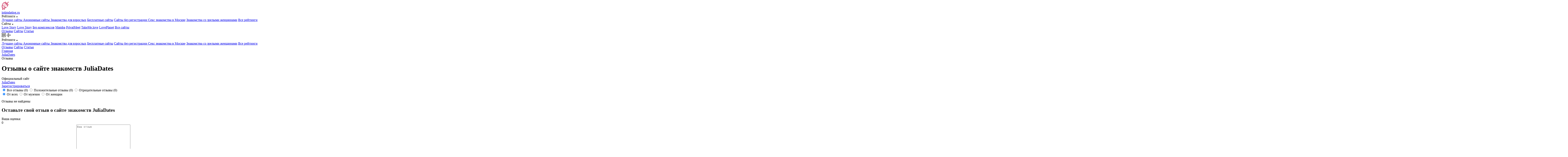

--- FILE ---
content_type: text/html; charset=UTF-8
request_url: https://intimdating.ru/juliadates/otzivi
body_size: 6116
content:

<!DOCTYPE html>
<html lang="ru">

<head>
<meta charset="UTF-8">
<meta http-equiv="X-UA-Compatible" content="IE=edge,chrome=1">
<meta name="viewport" content="width=device-width, initial-scale=1.0, user-scalable=no">
<meta name="theme-color" content="#343434">

<meta name="google-site-verification" content="Z2ppjPo44CF9hDm9UgKjiNLBol8sLljjDz0mq3Usnuc" />
<meta name="yandex-verification" content="5172f7a5c3f74f52" />

<link rel="icon" type="image/png" href="/favicon16.png" sizes="16x16">


<title>Отзывы о сайте знакомств JuliaDates — Узнай правду!</title>
<meta name="description" content="Мы собрали для вас проверенные отзывы о сайте знакомств JuliaDates.com. Прочитайте и сделайте выводы!">
<meta property="og:title" content="Отзывы о сайте знакомств JuliaDates — Узнай правду!"/>
<meta property="og:description" content="Мы собрали для вас проверенные отзывы о сайте знакомств JuliaDates.com. Прочитайте и сделайте выводы!"/>
<meta property="og:type" content="website"/>
<meta property="og:site_name" content="Рейтинг сайтов секс-знакомств"/>
<meta property="og:url" content="https://intimdating.ru/juliadates/otzivi"/>
<meta property="og:image" content="https://intimdating.ru/upload/images/3360d5997d4de51f36b962d8a287d094/social.png"/>

<link rel="stylesheet" href="/css/sidebars.css?v=1594960050">
<link rel="stylesheet" href="/css/reviews.css?v=1594960050">
<link rel="stylesheet" href="/css/filter-reviews.css?v=1594960050">
<link rel="stylesheet" href="/css/pagination.css?v=1594960050">
<link rel="stylesheet" href="/css/select2.min.css?v=1594960050">
<link rel="stylesheet" href="/css/select2-style.css?v=1594960050">
<link rel="stylesheet" href="/css/slick.css?v=1594960050">
<link rel="stylesheet" href="/css/categories.css?v=1594960050">
<link rel="stylesheet" href="/css/ad-banner.css?v=1594960050">
<link rel="stylesheet" href="/css/forms.css?v=1594960050">
<link rel="stylesheet" href="/css/breadcrambs.css?v=1594960050">
<link rel="stylesheet" href="/css/style.css?v=1594960050">

</head>

<body>

<header class="header">
<div class="header__wrap _style">
<a href="/" class="header__logo">
<div class="logo-box">
<img src="/img/strawberry.png" alt="">
</div>
<div class="header__logo-name">
intim<span class="header__logo-name-color">dating</span>.ru
</div>
</a>

<nav class="header__menu">

<div class="header__menu-item">
Рейтинги
<svg width="8" height="4" class="header__menu-item-svg">
<use xlink:href="/img/sprite.svg#poligon"></use>
</svg>
<div class="submenu">
<div class="submenu__box">

<a href="/" class="submenu__item link">Лучшие сайты  </a>
<a href="/anonimnie-saiti-seks-znakomstv" class="submenu__item link">Анонимные сайты  </a>
<a href="/saiti-znakomstv-dlja-seksa-dlja-vzroslih" class="submenu__item link">Знакомства для взрослых</a>
<a href="/saiti-seks-znakomstv-besplatnie" class="submenu__item link">Бесплатные сайты</a>
<a href="/seks-znakomstva-bez-registracii" class="submenu__item link">Сайты без регистрации </a>
<a href="/seks-znakomstva-v-moskve" class="submenu__item link">Секс знакомства в Москве</a>
<a href="/seks-znakomstv-so-zrelimi-zhenschinami" class="submenu__item link">Знакомства со зрелыми женщинами</a>

<a href="/ratings#categories" class="submenu__item link">Все рейтинги</a>

</div>
</div>
</div>

<div class="header__menu-item">
Сайты
<svg width="8" height="4" class="header__menu-item-svg">
<use xlink:href="/img/sprite.svg#poligon"></use>
</svg>
<div class="submenu">
<div class="submenu__box">

<a href="/love-story" class="submenu__item link">Love Story</a>
<a href="/love-story-sponsor" class="submenu__item link">Love Story</a>
<a href="/bez-kompleksov" class="submenu__item link">Без комплексов</a>
<a href="/mamba" class="submenu__item link">Mamba</a>
<a href="/privatmeet" class="submenu__item link">PrivatMeet</a>
<a href="/takemelove" class="submenu__item link">TakeMe.love</a>
<a href="/loveplanet" class="submenu__item link">LovePlanet</a>

<a href="/ratings#sites" class="submenu__item link">Все сайты</a>

</div>
</div>
</div>



<a href="/otzivi" class="header__menu-item link">Отзывы</a>


<a href="/ratings" class="header__menu-item link">Сайты</a>


<a href="/articles" class="header__menu-item link">Статьи</a>



</nav>

<nav class="mobile-menu">
<div class="mobile-menu__btn">
<svg width="20" height="20" class="mobile-menu__btn-close">
<use xlink:href="/img/sprite.svg#burger-close"></use>
</svg>
<svg width="20" height="20" class="mobile-menu__btn-open">
<use xlink:href="/img/sprite.svg#burger-open"></use>
</svg>
</div>
<div class="mobile-menu__dropdown">


<div class="inner-nav">
<div class="inner-nav__btn">
Рейтинги
<svg width="8" height="4" class="inner-nav__btn-poligon">
<use xlink:href="/img/sprite.svg#poligon"></use>
</svg>
</div>
<div class="inner-nav__dropdown">


<a href="/" class="inner-nav__item link _mobile-style">Лучшие сайты  </a>


<a href="/anonimnie-saiti-seks-znakomstv" class="inner-nav__item link _mobile-style">Анонимные сайты  </a>


<a href="/saiti-znakomstv-dlja-seksa-dlja-vzroslih" class="inner-nav__item link _mobile-style">Знакомства для взрослых</a>


<a href="/saiti-seks-znakomstv-besplatnie" class="inner-nav__item link _mobile-style">Бесплатные сайты</a>


<a href="/seks-znakomstva-bez-registracii" class="inner-nav__item link _mobile-style">Сайты без регистрации </a>


<a href="/seks-znakomstva-v-moskve" class="inner-nav__item link _mobile-style">Секс знакомства в Москве</a>


<a href="/seks-znakomstv-so-zrelimi-zhenschinami" class="inner-nav__item link _mobile-style">Знакомства со зрелыми женщинами</a>


<a href="/ratings" class="inner-nav__item link _mobile-style">Все рейтинги</a>

</div>
</div>




<a href="/otzivi" class="header__menu-item link _mobile-style">Отзывы</a>


<a href="/ratings" class="header__menu-item link _mobile-style">Сайты</a>


<a href="/articles" class="header__menu-item link _mobile-style">Статьи</a>



</div>
</nav>

</div>
</header>

<main class="main">
<div class="wrap">

<div class="title-box">

<div class="breadcrambs">
<div class="breadcrambs__link-box">
<a href="/" class="breadcrambs__link">Главная</a>
</div>



<div class="breadcrambs__link-box">
<a href="/juliadates" class="breadcrambs__link">JuliaDates</a>
</div>




<div class="breadcrambs__link-box">
<a class="breadcrambs__link">Отзывы</a>
</div>



</div>

<h1 class="main-title">Отзывы о сайте знакомств JuliaDates</h1>
</div>

<div class="container">

<section class="main-content _order">




<div class="ad-banner style-wrap">
<div class="ad-banner__info">
<div class="ad-banner__name">Официальный сайт</div>
<a href="https://newwebl.pro/client.php?flow=251081-267550-1" class="ad-banner__link link-pink">JuliaDates</a>
</div>
<div class="ad-banner__box-link">
<a href="https://newwebl.pro/client.php?flow=251081-267550-1" class="ad-banner__link-btn link-btn">Зарегистрироваться</a>
</div>
</div>


<form class="filter-reviews style-wrap _flexwrap" id="js-site-review-filter" onsubmit="return false;">
<div class="filter-reviews__item _minimalist-styles">
<input type="radio" class="filter-input" id="all-reviews" name="positiveness" checked>
<label for="all-reviews" class="filter-label _color-gray"><span>Все отзывы (0)</span></label>
<input type="radio" id="good-reviews" class="filter-input" name="positiveness" value="+" >
<label for="good-reviews" class="filter-label _color-pink"><span>Положительные отзывы (0)</span></label>
<input type="radio" id="bad-raviews" class="filter-input" name="positiveness" value="-" >
<label for="bad-raviews" class="filter-label _color-black"><span>Отрицательные отзывы (0)</span></label>
</div>
<div class="filter-reviews__item _minimalist-styles">
<input type="radio" id="none" name="gender" class="filter-input" checked>
<label for="none" class="filter-label"><span>От всех</span></label>
<input type="radio" id="male" name="gender" class="filter-input" value="M" >
<label for="male" class="filter-label"><span>От мужчин</span></label>
<input type="radio" id="female" name="gender" class="filter-input" value="W" >
<label for="female" class="filter-label"><span>От женщин</span></label>
</div>
</form>

<div class="reviews">


<p>Отзывы не найдены</p>


</div>

<div class="form-box">
<h2 class="form-box__title">Оставьте свой отзыв о сайте знакомств JuliaDates</h2>

<form id="js-add-review" class="form style-wrap" onsubmit="return false;">

<div class="form__evaluate _full-width">
<span class="form__evaluate-label">Ваша оценка:</span>
<div class="vote" itemscope itemtype="http://schema.org/AggregateRating">
<div class="vote__hearts">
<div class="vote__hearts-item _empty js-review-mark" data-val="2"></div>
<div class="vote__hearts-item _empty js-review-mark" data-val="4"></div>
<div class="vote__hearts-item _empty js-review-mark" data-val="6"></div>
<div class="vote__hearts-item _empty js-review-mark" data-val="8"></div>
<div class="vote__hearts-item _empty js-review-mark" data-val="10"></div>
</div>
<output itemprop="ratingValue" class="vote__info js-review-mark-text">0</output>
<input class="js-review-mark-val" type="hidden" value="0" name="mark">
</div>
</div>


<input type="text" class="form__input" placeholder="Ваше имя" name="name">
<input type="email" class="form__input" placeholder="Ваш e-mail" name="email">


<textarea name="content" id="" class="form__textarea" cols="30" rows="10" placeholder="Ваш отзыв"></textarea>
<div class="form__check-box">
<input type="checkbox" class="input-check" id="check" name="agree" checked>
<label for="check" class="label-check">
<span> Принимаю условия <a href="/politika" class="label-check__link">пользовательского соглашения</a> </span>
</label>
</div>
<div class="form__btn-box">
<button type="submit" class="form__btn link-btn">Оставить отзыв</button>
</div>

<div class="form__warning-wrap js-modal-error">
<div class="form__warning">
<div class="form__warning-top _color-black">
Ой!
<button type="button" class="form__warning-close-btn js-close-modal">
<svg width="20" height="20" class="form__warning-close-svg _color-gray-main">
<use xlink:href="/img/sprite.svg#close-modal"></use>
</svg>
</button>
</div>
<div class="form__warning-info"></div>
</div>
</div>
<div class="form__warning-wrap js-modal-success">
<div class="form__warning">
<div class="form__warning-top _color-pink">
Успех!
<button type="button" class="form__warning-close-btn js-close-modal">
<svg width="20" height="20" class="form__warning-close-svg _color-black-lighter">
<use xlink:href="/img/sprite.svg#close-modal"></use>
</svg>
</button>
</div>
<div class="form__warning-info"></div>
</div>
</div>
<div class="form__warning-wrap js-modal-warning">
<div class="form__warning">
<div class="form__warning-top _color-gray">
Внимание!
<button type="button" class="form__warning-close-btn js-close-modal">
<svg width="20" height="20" class="form__warning-close-svg _color-black-lighter">
<use xlink:href="/img/sprite.svg#close-modal"></use>
</svg>
</button>
</div>
<div class="form__warning-info"></div>
<div class="form__warning-btnbox">
<button type="button" class="form__warning-btn">Да</button>
<button type="button" class="form__warning-btn">Нет</button>
</div>
</div>
</div>
</form>
</div>

</section>

<section class="sidebar _order">

<div class="interactivity style-wrap">
<h3 class="interactivity__title">Есть мнение?</h3>
<div class="interactivity__info">
Расскажите, насколько вам понравился тот или иной сайт знакомств
</div>
<a href="/otzivi#add-review" class="interactivity__link-btn link-btn">Оставить отзыв</a>
</div>


<div class="slider-box style-wrap">
<h3 class="slider__title">Лучшие сайты</h3>
<div class="slider js-top3-slider" style="opacity: 0">


<div class="slider__item">
<a href="/love-story" class="slider__logo-box">
<img src="/upload/images/30e321adcee3e62e667dcc81025c89ea/logo-lovestory-2.png" alt="Love Story">
</a>
<div class="slider__caption">Первое место</div>
<div class="slider__rating-box">
<a href="/love-story" class="slider__rating-title">Love Story</a>
<div class="card-progress _indent" itemscope itemtype="http://schema.org/AggregateRating">
<meta itemprop="itemReviewed">
<div class="hearts">
<svg class="hearts__icon" width="20" height="18">
<use xlink:href="/img/sprite.svg#heart"></use>
</svg>
<svg class="hearts__icon" width="20" height="18">
<use xlink:href="/img/sprite.svg#heart"></use>
</svg>
<svg class="hearts__icon" width="20" height="18"">
<use xlink:href="/img/sprite.svg#heart"></use>
</svg>
<svg class="hearts__icon" width="20" height="18"">
<use xlink:href="/img/sprite.svg#heart"></use>
</svg>
<svg class="hearts__icon" width="20" height="18"">
<use xlink:href="/img/sprite.svg#heart"></use>
</svg>
<div class="hearts__progress" style="width: 0%"></div>
</div>
<div itemprop=" ratingValue" class="card-progress__rating">10</div>
<meta itemprop="ratingCount" content="10">
</div>
</div>
<a href="http://love-story.su/welcome?r=3-1707728559" target="_blank" class="slider__link link-btn">Зарегистрироваться</a>
</div>


<div class="slider__item">
<a href="/love-story-sponsor" class="slider__logo-box">
<img src="/upload/images/30e321adcee3e62e667dcc81025c89ea/logo-lovestory-2.png" alt="Love Story">
</a>
<div class="slider__caption">Второе место</div>
<div class="slider__rating-box">
<a href="/love-story-sponsor" class="slider__rating-title">Love Story</a>
<div class="card-progress _indent" itemscope itemtype="http://schema.org/AggregateRating">
<meta itemprop="itemReviewed">
<div class="hearts">
<svg class="hearts__icon" width="20" height="18">
<use xlink:href="/img/sprite.svg#heart"></use>
</svg>
<svg class="hearts__icon" width="20" height="18">
<use xlink:href="/img/sprite.svg#heart"></use>
</svg>
<svg class="hearts__icon" width="20" height="18"">
<use xlink:href="/img/sprite.svg#heart"></use>
</svg>
<svg class="hearts__icon" width="20" height="18"">
<use xlink:href="/img/sprite.svg#heart"></use>
</svg>
<svg class="hearts__icon" width="20" height="18"">
<use xlink:href="/img/sprite.svg#heart"></use>
</svg>
<div class="hearts__progress" style="width: 0%"></div>
</div>
<div itemprop=" ratingValue" class="card-progress__rating">10</div>
<meta itemprop="ratingCount" content="10">
</div>
</div>
<a href="http://love-story.su/welcome?r=3-1707728559" target="_blank" class="slider__link link-btn">Зарегистрироваться</a>
</div>


<div class="slider__item">
<a href="/bez-kompleksov" class="slider__logo-box">
<img src="/upload/images/8327740f0c01fbbe45b09276415bd47d/bez-kompleksov.png" alt="Без комплексов">
</a>
<div class="slider__caption">Третье место</div>
<div class="slider__rating-box">
<a href="/bez-kompleksov" class="slider__rating-title">Без комплексов</a>
<div class="card-progress _indent" itemscope itemtype="http://schema.org/AggregateRating">
<meta itemprop="itemReviewed">
<div class="hearts">
<svg class="hearts__icon" width="20" height="18">
<use xlink:href="/img/sprite.svg#heart"></use>
</svg>
<svg class="hearts__icon" width="20" height="18">
<use xlink:href="/img/sprite.svg#heart"></use>
</svg>
<svg class="hearts__icon" width="20" height="18"">
<use xlink:href="/img/sprite.svg#heart"></use>
</svg>
<svg class="hearts__icon" width="20" height="18"">
<use xlink:href="/img/sprite.svg#heart"></use>
</svg>
<svg class="hearts__icon" width="20" height="18"">
<use xlink:href="/img/sprite.svg#heart"></use>
</svg>
<div class="hearts__progress" style="width: 2%"></div>
</div>
<div itemprop=" ratingValue" class="card-progress__rating">9.8</div>
<meta itemprop="ratingCount" content="10">
</div>
</div>
<a href="https://go.lnkpth.com/aff_c?offer_id=7291&aff_id=28573&aff_sub=intimdating.ru&aff_sub2=CompTopSites&aff_sub3=no&aff_sub4=zaregistrirovatsja&aff_sub5=seo-sem&source=intimdating" target="_blank" class="slider__link link-btn">Зарегистрироваться</a>
</div>


</div>
</div>


</section>

</div>
<div class="categories-name">Категории сайтов знакомств</div>
<div class="catigories">
<div class="catigories__item">
<div class="catigories__name">
Рейтинги сайтов знакомств
</div>
<div class="catigories__list">
<a href="/sponsori-i-papiki" class="catigories__link">
Найти папика-спонсора</a>
<a href="/otdamsja-muzhchine-segodnja" class="catigories__link">
Отдаться мужчине</a>
<a href="/znakomstva-s-bogatimi-muzhchinami" class="catigories__link">
С богатыми мужчинами</a>
<a href="/saity-znakomstv-s-soderzhankami" class="catigories__link">
Найти содержанку</a>
<a href="/znakomstva-bez-objazatelstv" class="catigories__link">
Без обязательств</a>
<a href="/s-bogatimi-zhenschinami" class="catigories__link">
С богатыми женщинами</a>
<a href="/znakomstva-dlja-vzroslih" class="catigories__link">
Для взрослых</a>
<a href="/eskort-agentstva-moskvi" class="catigories__link">
Эскорт агентства</a>
</div>
</div>
<div class="catigories__item">
<div class="catigories__name">
Города
</div>
<div class="catigories__list">
<a href="/seks-znakomstva-v-moskve" class="catigories__link">
Москва</a>
<a href="/seks-znakomstva-v-spb" class="catigories__link">
Санкт-Петербург</a>
<a href="/novosibirsk" class="catigories__link">
Новосибирск</a>
<a href="/nizhnii-novgorod" class="catigories__link">
Нижний Новгород</a>
<a href="/samara" class="catigories__link">
Самара</a>
<a href="/kaliningrad" class="catigories__link">
Калининград</a>
<a href="/ekaterinburg" class="catigories__link">
Екатеринбург</a>
<a href="/krasnodar" class="catigories__link">
Краснодар</a>
</div>
</div>
</div>
</div>
</main>


<footer class="footer">
<div class="wrap">
<div class="footer-wrap">
<a href="/" class="logo">
<div class="logo-box">
<img src="/img/strawberry.png" alt="">
</div>
<div class="logo-name">
intim<span class="header__logo-name-color">dating</span>.ru
</div>
</a>




<div class="footer__menu">


<a href="/ratings" class="footer__menu-item link _align">Рейтинги</a>


<a href="/otzivi" class="footer__menu-item link _border-none">Отзывы</a>


<a href="/articles" class="footer__menu-item link _align">Статьи</a>


<a href="/about" class="footer__menu-item link _border-none">О сайте</a>


<a href="/authors" class="footer__menu-item link _align">Авторы</a>


<a href="/vopros" class="footer__menu-item link _border-none">Контакты</a>


</div>




<div class="footer__info">
Вся представленная на сайте информация, касающаяся описаний сайтов, их функционала и стоимости платных функций, носит информационный характер и ни при каких условиях не является публичной офертой, определяемой положениями Статьи 437 (2) Гражданского кодекса РФ.
</div>
<div class="footer__link-box">
<a href="/otzivi#add-review" class="footer__link link-btn">Оставить отзыв</a>
</div>
<div class="footer__footnotes">
<div class="footer__footnotes-item">
© IntimDating.ru, <a href="/" class="link">рейтинг сайтов секс-знакомств</a>
</div>
<a href="/rules" class="footer__footnotes-link link">Пользовательское соглашение</a>
<a href="/politika" class="footer__footnotes-link link">Политика конфиденциальности</a>
</div>
</div>
</div>
</footer>

<script src="/js/jquery-3.3.1.min.js"></script>
<script src="/js/select2.min.js"></script>
<script src="/js/slick.min.js"></script>
<script src="/js/js-scroll.js"></script>
<script src="/js/main.js"></script>



<script type="text/javascript" src="/sys/core/static/js/system.js?v=1603784972"></script>
<script type="text/javascript" src="/template/main/comp/CompSiteReviews/script.js?v=1556609124"></script>
<script type="text/javascript" src="/template/main/comp/CompAddReview/script.js?v=1556609124"></script>
<script type="text/javascript" src="/template/main/comp/CompEmpty/modals.script.js?v=1556609124"></script>
<script type="text/javascript" src="/template/main/comp/CompTopSites/script.js?v=1594967953"></script>

<!-- Yandex.Metrika counter -->
<script type="text/javascript" >
(function(m,e,t,r,i,k,a){m[i]=m[i]||function(){(m[i].a=m[i].a||[]).push(arguments)};
m[i].l=1*new Date();
for (var j = 0; j < document.scripts.length; j++) {if (document.scripts[j].src === r) { return; }}
k=e.createElement(t),a=e.getElementsByTagName(t)[0],k.async=1,k.src=r,a.parentNode.insertBefore(k,a)})
(window, document, "script", "https://mc.yandex.ru/metrika/tag.js", "ym");

ym(98067295, "init", {
clickmap:true,
trackLinks:true,
accurateTrackBounce:true
});
</script>
<noscript><div><img src="https://mc.yandex.ru/watch/98067295" style="position:absolute; left:-9999px;" alt="" /></div></noscript>
<!-- /Yandex.Metrika counter -->

<!-- Global site tag (gtag.js) - Google Analytics -->
<script async src="https://www.googletagmanager.com/gtag/js?id=UA-96527541-6"></script>
<script>
window.dataLayer = window.dataLayer || [];
function gtag(){dataLayer.push(arguments);}
gtag('js', new Date());

gtag('config', 'UA-96527541-6');
</script>

<script type="text/javascript">!function(){var t=document.createElement("script");t.type="text/javascript",t.async=!0,t.src="https://vk.com/js/api/openapi.js?160",t.onload=function(){VK.Retargeting.Init("VK-RTRG-331609-araMY"),VK.Retargeting.Hit()},document.head.appendChild(t)}();</script><noscript><img src="https://vk.com/rtrg?p=VK-RTRG-331609-araMY" style="position:fixed; left:-999px;" alt=""/></noscript>

<!-- Rating@Mail.ru counter -->
<script type="text/javascript">
var _tmr = window._tmr || (window._tmr = []);
_tmr.push({id: "3085048", type: "pageView", start: (new Date()).getTime(), pid: "USER_ID"});
(function (d, w, id) {
if (d.getElementById(id)) return;
var ts = d.createElement("script"); ts.type = "text/javascript"; ts.async = true; ts.id = id;
ts.src = "https://top-fwz1.mail.ru/js/code.js";
var f = function () {var s = d.getElementsByTagName("script")[0]; s.parentNode.insertBefore(ts, s);};
if (w.opera == "[object Opera]") { d.addEventListener("DOMContentLoaded", f, false); } else { f(); }
})(document, window, "topmailru-code");
</script><noscript><div>
<img src="https://top-fwz1.mail.ru/counter?id=3085048;js=na" style="border:0;position:absolute;left:-9999px;" alt="Top.Mail.Ru" />
</div></noscript>
<!-- //Rating@Mail.ru counter -->

<!-- Facebook Pixel Code -->
<script>
!function(f,b,e,v,n,t,s)
{if(f.fbq)return;n=f.fbq=function(){n.callMethod?
n.callMethod.apply(n,arguments):n.queue.push(arguments)};
if(!f._fbq)f._fbq=n;n.push=n;n.loaded=!0;n.version='2.0';
n.queue=[];t=b.createElement(e);t.async=!0;
t.src=v;s=b.getElementsByTagName(e)[0];
s.parentNode.insertBefore(t,s)}(window, document,'script',
'https://connect.facebook.net/en_US/fbevents.js');
fbq('init', '1300570180085845');
fbq('track', 'PageView');
</script>
<noscript><img height="1" width="1" style="display:none"
src="https://www.facebook.com/tr?id=1300570180085845&ev=PageView&noscript=1"
/></noscript>
<!-- End Facebook Pixel Code -->

<script defer src="https://static.cloudflareinsights.com/beacon.min.js/vcd15cbe7772f49c399c6a5babf22c1241717689176015" integrity="sha512-ZpsOmlRQV6y907TI0dKBHq9Md29nnaEIPlkf84rnaERnq6zvWvPUqr2ft8M1aS28oN72PdrCzSjY4U6VaAw1EQ==" data-cf-beacon='{"version":"2024.11.0","token":"5b37939172664471bfd4d541d01756c0","r":1,"server_timing":{"name":{"cfCacheStatus":true,"cfEdge":true,"cfExtPri":true,"cfL4":true,"cfOrigin":true,"cfSpeedBrain":true},"location_startswith":null}}' crossorigin="anonymous"></script>
</body>

</html>


--- FILE ---
content_type: application/javascript; charset=utf-8
request_url: https://intimdating.ru/js/js-scroll.js
body_size: 668
content:
var j_timer = false;
var j_flag = false;
var point = {x:0, y:0};
function up_cur(scroll)
{
	let cur = scroll.data('cur');
    if(cur == undefined) cur = 0;
    let first_children = $(scroll).children().first();
	let w = first_children.width() * cur;    		
    first_children.css('margin-left', -w);
}


jQuery.fn.extend({
    jScroller: function (config) 
    {
    	if(config.list == undefined)
    	{
    		console.log('не определен селектор списка');
    	}
    	if(config.prev == undefined)
    	{
    		console.log('не определен prev');
    	}
    	if(config.next == undefined)
    	{
    		console.log('не определен next');
    	}


    	let scroller = $(this).find(config.list);

    	$(this).find(config.prev).click(function (e)
    	{      		
    		scroll = $(e.currentTarget).parent().find(config.list);
    		let cur = scroll.data('cur');
    		if(cur == undefined) cur = 0;
    		if(cur == 0) return;
    		cur--;
    		scroll.data('cur', cur);    		
    		up_cur(scroll);		

    	}.bind(config)); 

    	$(this).find(config.next).click(function (e)
    	{
    		scroll = $(e.currentTarget).parent().find(config.list);
    		let cur = scroll.data('cur');
    		if(cur == undefined) cur = 0;
    		cur++;
    		let el_count = $(scroll).children().length;
    		if(el_count < cur+1) return;
    		
    		let summary_length = el_count * $(scroll).children().first().width(),
    			margin = (cur - 1) * $(scroll).children().first().width();

    		if (summary_length <= (scroll.width() + margin)) return;

			scroll.data('cur', cur);
			up_cur(scroll);

    	}.bind(config));

    	$(window).resize({'scroll' : scroller}, function (e,p){
    		$(e.data.scroll).each(function ()
    		{
    			up_cur($(this));
    		})
    	})
    	
    	
    	scroller.each(function ()
    	{
    		this.addEventListener('touchstart', function(event) {
								
				point.x = event.changedTouches[0].clientX;
				point.y = event.changedTouches[0].clientY;
				
				if(!j_timer)
				{
					j_timer = setTimeout(function (){
						j_flag = true;
						j_timer = false;
					}.bind(this), 50);	
				}
				
			/* Здесь ваш код обработки события*/
			}, false);

			

			this.addEventListener('touchmove', function(event) {
				
				if(j_flag)
				{
					j_flag = false;
					dx = point.x - event.changedTouches[0].clientX;
					dy = point.y - event.changedTouches[0].clientY;
					
					if(Math.abs(dx) > Math.abs(dy) && Math.abs(dx) > 2)
					{
						if(dx > 0) 
						{
							scroll = $(this);
							let cur = scroll.data('cur');
				    		if(cur == undefined) cur = 0;
				    		cur++;
				    		let el_count = $(scroll).children().length;
				    		if(el_count < cur+1) return;

				    		let summary_length = el_count * $(scroll).children().first().width(),
				    			margin = (cur - 1) * $(scroll).children().first().width();

				    		if (summary_length <= (scroll.width() + margin)) return;
				    		
							scroll.data('cur', cur);
							up_cur(scroll);
						}
						else
						{
							scroll = $(this);
				    		let cur = scroll.data('cur');
				    		if(cur == undefined) cur = 0;
				    		if(cur == 0) return;
				    		cur--;
				    		scroll.data('cur', cur);    		
				    		up_cur(scroll);	
				    		
						}
					}

				}
			 
			}.bind(this), false);
			

    	})		

    }
});


--- FILE ---
content_type: application/javascript; charset=utf-8
request_url: https://intimdating.ru/js/main.js
body_size: 764
content:
$(document).ready(function(){
		// MENU
		$(".mobile-menu").hover(function(){
			}, function(){
				$(this).removeClass("active");	
		});
		$(".mobile-menu__btn").click(function(){
			$(this).parent().toggleClass("active");
		});

		$(".nav-inner").hover(function(){
			}, function(){
				$(this).removeClass("active");	
		});
		$(".inner-nav__btn").click(function(){
			$(this).parent().toggleClass("active");
		});

		// ---- jScroller ------------------------------
		$('.js-scroll').jScroller(
			{
				'prev': '._prev',
				'next' : '._next',
				'list' : '._list'
			}
		);

		// CONTENTS
		$(".js-contents").click(function(){
			$(this).toggleClass("active");
		});

		// filter SELECT 2 
		$(".filter-select").select2({
			minimumResultsForSearch: Infinity,
			placeholder: "Все сайты",
			width: '100%'
		});
		// form SELECT 2
		$(".form-select").select2({
			placeholder: "Сайт знакомств",
			width: '100%'
		});

		$(".js-top3-slider").slick({
			infinite: true,
			slidesToShow: 1,
			slidesToScroll: 1,
			prevArrow: '<button id="prev" type="button" class="slider-btn _prev"><svg width="20" height="20"><use xlink:href="/img/sprite.svg#arrow-prev"></use></svg></button>',
			nextArrow: '<button id="next" type="button" class="slider-btn _next"><svg width="20" height="20"><use xlink:href="/img/sprite.svg#arrow-next"></use></svg></button>',
		});


});

	//прилипающий сайдбар	
	$(window).scroll(function() {
		let sidebarHeight = $('.sidebar').outerHeight(true) + ($(window).height() / 2);
		let sidebarHeightLeft = $('.sidebar-left').outerHeight(true) + ($(window).height() / 2);
		let footerHeight = $('.footer').outerHeight(true);
		let top = $(document).scrollTop();
		let scrollValue = $(document).height() - $(window).height() - top;

		if (top < sidebarHeight || scrollValue < footerHeight)
		{
			$(".sticky").removeClass("js-sticky");
		}
		else{
			$(".sticky").addClass("js-sticky");
		}

		function windowSize() {
			$(".sticky-left").removeClass("js-sticky");
		}

		if (top < sidebarHeightLeft || scrollValue < footerHeight)
		{
			$(".sticky-left").removeClass("js-sticky");
		}
		else if($(window).width() <= '959'){
			$(window).on('load resize', windowSize);
		}
		else{
			$(".sticky-left").addClass("js-sticky");
		}

		//значение для появления попапа
		let position = 1300;

		// if ($('.popup-appear').length)
		// {
		// 	let position = $('.popup-appear').offset().top - $(window).height();
		// }

		let target = $('.popup-btn-wrap');
		let el = $('.js-site-popup');

		if ( el.length ) {
			if (top < position) {
				target.addClass('hide-popup');
			} else if (scrollValue < footerHeight) {
				target.addClass('hide-popup');
			} else {
				target.removeClass('hide-popup');
			}
		}

		// if(top < sidebarHeight){
		// 	$(".sticky-other").removeClass("js-sticky");
		// } else{
		// 	$(".sticky-other").addClass("js-sticky");
		// }

	});

--- FILE ---
content_type: image/svg+xml
request_url: https://intimdating.ru/img/sprite.svg
body_size: 14484
content:
<svg xmlns="http://www.w3.org/2000/svg" xmlns:xlink="http://www.w3.org/1999/xlink" width="0" height="0" style="position:absolute">
	
		<symbol id="album" viewBox="">
			<path d="M38.438 21.25c.862 0 1.562-.7 1.562-1.563v-8.75a4.693 4.693 0 0 0-4.688-4.687h-4.687V4.687A4.693 4.693 0 0 0 25.937 0H4.688A4.693 4.693 0 0 0 0 4.688v24.375a4.693 4.693 0 0 0 4.688 4.687h4.687v1.563A4.693 4.693 0 0 0 14.063 40h21.25A4.693 4.693 0 0 0 40 35.312V27.5a1.562 1.562 0 1 0-3.125 0v3.125h-2.5a1.562 1.562 0 1 0 0 3.125h2.5v1.563c0 .861-.7 1.562-1.563 1.562h-21.25c-.861 0-1.562-.7-1.562-1.563V33.75h13.438a4.693 4.693 0 0 0 4.687-4.688V9.375h4.688c.861 0 1.562.7 1.562 1.563v8.75c0 .863.7 1.562 1.563 1.562zm-12.5 9.375H4.688c-.862 0-1.563-.7-1.563-1.563V4.688c0-.861.7-1.562 1.563-1.562h21.25c.861 0 1.562.7 1.562 1.563v19.687H8.594a1.562 1.562 0 1 0 0 3.125H27.5v1.563c0 .861-.7 1.562-1.563 1.562zm-14.154-12.04c.868.65 1.687 1.264 2.153 1.845a1.562 1.562 0 0 0 2.438 0c.466-.58 1.286-1.195 2.153-1.844 1.944-1.456 4.363-3.268 4.363-6.155 0-1.373-.48-2.618-1.353-3.505-.855-.869-2.025-1.348-3.296-1.348-1.339 0-2.352.447-3.086 1.089-.733-.642-1.747-1.089-3.086-1.089-1.27 0-2.441.479-3.296 1.348-.872.887-1.352 2.132-1.352 3.505 0 2.887 2.419 4.699 4.362 6.155zm.286-7.882c.775 0 1.072.296 1.245.554.216.324.275.688.284.756a1.54 1.54 0 0 0 1.534 1.454c.826.01 1.517-.643 1.581-1.466 0-.003.052-.361.246-.685.172-.285.473-.613 1.282-.613.94 0 1.524.662 1.524 1.728 0 1.323-1.582 2.508-3.111 3.653-.506.38-1.021.765-1.499 1.171a31.152 31.152 0 0 0-1.498-1.17c-1.53-1.146-3.111-2.33-3.111-3.654 0-1.066.584-1.728 1.523-1.728z" fill="#D34F73"></path>
		</symbol>
	
		<symbol id="arrow" viewBox="">
			<path d="M10.454 19.57a2.312 2.312 0 0 1-2.167-1.445 2.312 2.312 0 0 1 .502-2.556l3.202-3.225H2.344A2.347 2.347 0 0 1 0 10a2.347 2.347 0 0 1 2.344-2.344h9.647L8.79 4.431a2.311 2.311 0 0 1-.502-2.556A2.312 2.312 0 0 1 10.454.429a2.33 2.33 0 0 1 1.662.69l7.2 7.225c.912.913.912 2.4-.002 3.313a.781.781 0 1 1-1.104-1.105.782.782 0 0 0 0-1.104l-7.2-7.226a.79.79 0 0 0-.556-.23.77.77 0 0 0-.724.483.77.77 0 0 0 .168.855l4.524 4.557a.781.781 0 0 1-.554 1.332H2.344a.782.782 0 0 0 0 1.562h11.524a.782.782 0 0 1 .554 1.332L9.898 16.67a.77.77 0 0 0-.168.855.77.77 0 0 0 .724.483.79.79 0 0 0 .556-.23l4.468-4.486a.781.781 0 1 1 1.107 1.103l-4.468 4.486a2.332 2.332 0 0 1-1.663.69z"></path>
		</symbol>
	
		<symbol id="arrow-next" viewBox="">
			<path d="M10.454 19.57a2.312 2.312 0 0 1-2.167-1.445 2.312 2.312 0 0 1 .502-2.556l3.202-3.225H2.344A2.346 2.346 0 0 1 0 10a2.347 2.347 0 0 1 2.344-2.344h9.647L8.79 4.431a2.311 2.311 0 0 1-.502-2.556A2.312 2.312 0 0 1 10.454.429a2.33 2.33 0 0 1 1.662.69l7.2 7.225c.912.912.912 2.4-.002 3.313a.781.781 0 0 1-1.104-1.105.782.782 0 0 0 0-1.104l-7.2-7.226a.79.79 0 0 0-.556-.23.77.77 0 0 0-.724.483.77.77 0 0 0 .168.855l4.524 4.557a.781.781 0 0 1-.554 1.332H2.344a.782.782 0 0 0 0 1.562h11.524a.781.781 0 0 1 .554 1.332L9.898 16.67a.77.77 0 0 0-.168.855.77.77 0 0 0 .724.483.79.79 0 0 0 .556-.23l4.468-4.486a.781.781 0 0 1 1.107 1.103l-4.468 4.486a2.332 2.332 0 0 1-1.663.69z"></path>
		</symbol>
	
		<symbol id="arrow-prev" viewBox="">
			<path d="M9.546.43a2.31 2.31 0 0 1 2.167 1.445 2.311 2.311 0 0 1-.502 2.556L8.008 7.656h9.647A2.346 2.346 0 0 1 20 10a2.346 2.346 0 0 1-2.344 2.344H8.01l3.202 3.225c.68.685.873 1.664.502 2.556a2.312 2.312 0 0 1-2.167 1.446 2.331 2.331 0 0 1-1.662-.69l-7.2-7.225a2.346 2.346 0 0 1 .002-3.313.781.781 0 1 1 1.104 1.105.782.782 0 0 0 0 1.104l7.2 7.226a.79.79 0 0 0 .556.23.77.77 0 0 0 .724-.483.77.77 0 0 0-.168-.855l-4.524-4.557a.782.782 0 0 1 .554-1.332h11.524a.782.782 0 0 0 0-1.562H6.132a.781.781 0 0 1-.554-1.332l4.524-4.557a.77.77 0 0 0 .168-.855.77.77 0 0 0-.724-.483.79.79 0 0 0-.556.23L4.522 6.708a.781.781 0 1 1-1.107-1.103L7.883 1.12A2.332 2.332 0 0 1 9.546.43z"></path>
		</symbol>
	
		<symbol id="burger-close" viewBox="">
			<path d="M17.11 5.781H2.89A2.894 2.894 0 0 1 0 2.891 2.894 2.894 0 0 1 2.89 0h14.22A2.894 2.894 0 0 1 20 2.89a2.894 2.894 0 0 1-2.89 2.891zM2.89 1.563A1.33 1.33 0 0 0 1.563 2.89a1.33 1.33 0 0 0 1.329 1.328H17.11a1.33 1.33 0 0 0 1.328-1.328 1.33 1.33 0 0 0-1.328-1.329H2.891zM17.11 12.89H2.89A2.894 2.894 0 0 1 0 10a2.894 2.894 0 0 1 2.89-2.89h14.22A2.894 2.894 0 0 1 20 10a2.894 2.894 0 0 1-2.89 2.89zM2.89 8.67A1.33 1.33 0 0 0 1.563 10a1.33 1.33 0 0 0 1.329 1.328H17.11A1.33 1.33 0 0 0 18.437 10a1.33 1.33 0 0 0-1.328-1.328H2.891zM20 17.11a2.894 2.894 0 0 0-2.89-2.89H2.89A2.894 2.894 0 0 0 0 17.109 2.894 2.894 0 0 0 2.89 20h10.313a.781.781 0 1 0 0-1.563H2.891a1.33 1.33 0 0 1-1.329-1.328 1.33 1.33 0 0 1 1.329-1.328h14.218a1.33 1.33 0 0 1 1.328 1.328 1.33 1.33 0 0 1-1.328 1.328.781.781 0 0 0 0 1.563A2.894 2.894 0 0 0 20 17.11z" fill="#343434"></path>
		</symbol>
	
		<symbol id="burger-open" viewBox="">
			<path d="M9.546.43a2.31 2.31 0 0 1 2.167 1.445 2.311 2.311 0 0 1-.502 2.556L8.008 7.656h9.647A2.346 2.346 0 0 1 20 10a2.346 2.346 0 0 1-2.344 2.344H8.01l3.202 3.225c.68.685.873 1.664.502 2.556a2.312 2.312 0 0 1-2.167 1.446 2.331 2.331 0 0 1-1.662-.69l-7.2-7.225a2.346 2.346 0 0 1 .002-3.313.781.781 0 1 1 1.104 1.105.782.782 0 0 0 0 1.104l7.2 7.226a.79.79 0 0 0 .556.23.77.77 0 0 0 .724-.483.77.77 0 0 0-.168-.855l-4.524-4.557a.782.782 0 0 1 .554-1.332h11.524a.782.782 0 0 0 0-1.562H6.132a.781.781 0 0 1-.554-1.332l4.524-4.557a.77.77 0 0 0 .168-.855.77.77 0 0 0-.724-.483.79.79 0 0 0-.556.23L4.522 6.708a.781.781 0 1 1-1.107-1.103L7.883 1.12A2.332 2.332 0 0 1 9.546.43z" fill="#343434"></path>
		</symbol>
	
		<symbol id="calendar" viewBox="">
			<path d="M18.438 12.969V4.688c0-.862-.701-1.563-1.563-1.563h-1.016v.781a.781.781 0 0 1-1.562 0v-.781h-3.555v.781a.781.781 0 0 1-1.562 0v-.781H5.664v.781a.781.781 0 1 1-1.562 0v-.781h-.977c-.862 0-1.563.7-1.563 1.563v12.187c0 .862.701 1.563 1.563 1.563h13.75c.862 0 1.563-.701 1.563-1.563a.781.781 0 0 1 1.562 0A3.129 3.129 0 0 1 16.875 20H3.125A3.129 3.129 0 0 1 0 16.875V4.687a3.129 3.129 0 0 1 3.125-3.125h.977v-.78a.781.781 0 1 1 1.562 0v.78H9.18v-.78a.781.781 0 1 1 1.562 0v.78h3.555v-.78a.781.781 0 1 1 1.562 0v.78h1.016A3.129 3.129 0 0 1 20 4.688v8.282a.781.781 0 0 1-1.563 0zM5.664 8.203a.781.781 0 1 0-1.562 0 .781.781 0 0 0 1.562 0zm6.797 0a.781.781 0 1 0-1.562 0 .781.781 0 0 0 1.562 0zm3.398 0a.781.781 0 1 0-1.562 0 .781.781 0 0 0 1.562 0zM5.664 11.602a.781.781 0 1 0-1.562 0 .781.781 0 0 0 1.562 0zm-.781 2.617a.781.781 0 1 0 0 1.562.781.781 0 0 0 0-1.562zm4.18-6.016a.781.781 0 1 0-1.563 0 .781.781 0 0 0 1.563 0zm0 3.399a.781.781 0 1 0-1.563 0 .781.781 0 0 0 1.563 0zm-.782 2.617a.781.781 0 1 0 0 1.562.781.781 0 0 0 0-1.562zm2.617-1.836c0-.862.701-1.563 1.563-1.563h1.836c.861 0 1.562.701 1.562 1.563v1.836c0 .861-.7 1.562-1.562 1.562H12.46c-.862 0-1.563-.7-1.563-1.562v-1.836zm1.563 1.836h1.836v-1.836H12.46v1.836z" fill="#565656"></path>
		</symbol>
	
		<symbol id="candy" viewBox="">
			<path d="M1.87 2.936a.781.781 0 1 1 1.104-1.105l1.094 1.094A.781.781 0 1 1 2.963 4.03L1.869 2.936zm3.77-.668a.781.781 0 1 0 1.531-.315L6.898.624a.781.781 0 0 0-1.53.315l.273 1.329zM.624 6.888l1.328.273a.783.783 0 0 0 .923-.608.781.781 0 0 0-.607-.923L.939 5.357a.781.781 0 0 0-.316 1.53zm16.452 9.044a.781.781 0 1 0-1.105 1.105l1.094 1.094a.78.78 0 0 0 1.105 0 .781.781 0 0 0 0-1.105l-1.094-1.094zm2.3-2.83l-1.327-.273a.781.781 0 0 0-.315 1.53l1.328.274a.782.782 0 0 0 .922-.608.781.781 0 0 0-.607-.922zm-5.005 4.632a.781.781 0 0 0-1.53.315l.273 1.328a.781.781 0 0 0 1.53-.315l-.273-1.328zM16.64 10A6.648 6.648 0 0 1 10 16.64a6.602 6.602 0 0 1-3.44-.961l-1.517 3.827a.781.781 0 0 1-1.492-.134c-.318-1.582-1.257-2.512-2.956-2.93a.781.781 0 0 1-.1-1.486l3.829-1.511A6.601 6.601 0 0 1 3.359 10 6.648 6.648 0 0 1 10 3.36c1.219 0 2.4.334 3.424.95L14.957.49a.78.78 0 0 1 1.482.098c.428 1.68 1.388 2.65 2.935 2.964a.781.781 0 0 1 .12 1.496l-4.817 1.815a.781.781 0 0 1-.862-.215A5.082 5.082 0 0 0 10 4.922a5.084 5.084 0 0 0-5.078 5.079 5.084 5.084 0 0 0 6.178 4.957c-2.504-.01-4.538-2.043-4.538-4.54v-.002c0-1.974 1.616-3.58 3.603-3.58 1.632 0 2.96 1.309 2.96 2.917 0 1.066-.913 1.966-1.993 1.966a.781.781 0 0 1 0-1.562c.213 0 .43-.204.43-.404 0-.746-.627-1.354-1.397-1.354-1.125 0-2.04.905-2.04 2.017v.002a2.99 2.99 0 0 0 2.993 2.978A3.94 3.94 0 0 0 15 10.044a.776.776 0 0 1 .136-.338.781.781 0 0 1 1.504.295zm-1.875-4.84l2.33-.878a4.742 4.742 0 0 1-.713-.588 4.987 4.987 0 0 1-.682-.862l-.935 2.329zm-9.52 9.6l-2.39.943a4.703 4.703 0 0 1 1.453 1.418l.936-2.361z" fill="#D34F73"></path>
		</symbol>
	
		<symbol id="clock" viewBox="">
			<path d="M11.95 2.05A6.955 6.955 0 0 0 7 0C5.13 0 3.372.728 2.05 2.05A6.954 6.954 0 0 0 0 7c0 1.87.728 3.628 2.05 4.95A6.954 6.954 0 0 0 7 14c1.87 0 3.628-.728 4.95-2.05A6.954 6.954 0 0 0 14 7c0-1.87-.728-3.628-2.05-4.95zM7 12.906A5.913 5.913 0 0 1 1.094 7 5.913 5.913 0 0 1 7 1.094 5.913 5.913 0 0 1 12.906 7 5.913 5.913 0 0 1 7 12.906z" fill="#EF3E36"></path><path d="M7.547 6.453V2.078H6.453v5.469h4.156V6.453H7.547z" fill="#EF3E36"></path>
		</symbol>
	
		<symbol id="close-modal" viewBox="">
			<path d="M13.95 7.076L11.086 9.94l2.866 2.866a.78.78 0 1 1-1.105 1.105L9.98 11.046l-2.865 2.866a.778.778 0 0 1-1.105 0 .78.78 0 0 1 0-1.105l2.866-2.866L6.01 7.076A.781.781 0 1 1 7.115 5.97L9.98 8.837l2.866-2.866a.78.78 0 1 1 1.105 1.105zm3.121-4.147A9.935 9.935 0 0 0 10 0a9.935 9.935 0 0 0-7.071 2.929A9.935 9.935 0 0 0 0 10a9.935 9.935 0 0 0 2.929 7.071A9.935 9.935 0 0 0 10 20a9.984 9.984 0 0 0 5.174-1.441.781.781 0 1 0-.81-1.337A8.422 8.422 0 0 1 10 18.437c-4.652 0-8.438-3.785-8.438-8.437 0-4.652 3.786-8.438 8.438-8.438 4.652 0 8.438 3.786 8.438 8.438a8.404 8.404 0 0 1-1.431 4.683.781.781 0 0 0 1.299.869A9.962 9.962 0 0 0 20 10a9.935 9.935 0 0 0-2.929-7.071z"></path>
		</symbol>
	
		<symbol id="devil-heart" viewBox="">
			<path d="M19.257 9.558v-.017c0-6.263-2.216-8.15-3.282-9.058-.118-.1-.22-.187-.287-.254a.781.781 0 0 0-1.295.795c.235.718.568 2.41.098 3.058-.087.12-.239.256-.65.256-.07 0-.137.01-.202.028-1.98.183-3.064 1.26-3.639 2.198-.575-.937-1.66-2.015-3.639-2.198a.78.78 0 0 0-.203-.028c-.41 0-.562-.136-.648-.255-.427-.588-.2-2.143.096-3.059A.781.781 0 0 0 4.312.23c-.067.067-.17.154-.288.254C2.96 1.39.742 3.278.742 9.541v.077c0 .05 0 .102.002.152C.82 12.5 2.92 14.448 5.1 16.13a49.442 49.442 0 0 0 .485.369l.603.451c1.263.942 2.456 1.831 3.203 2.76l.003.003.01.012a.817.817 0 0 0 .044.048l.003.003a.772.772 0 0 0 .057.05l.002.002.001.001a.764.764 0 0 0 .053.04.762.762 0 0 0 .056.034l.005.002c.017.01.035.018.052.026l.014.006a.863.863 0 0 0 .044.018l.012.004a.744.744 0 0 0 .113.03l.017.002a.74.74 0 0 0 .12.01h.005a.863.863 0 0 0 .054-.002l.018-.002a.748.748 0 0 0 .178-.038l.013-.004a.896.896 0 0 0 .11-.05c.002 0 .003-.002.005-.003a.828.828 0 0 0 .052-.031l.004-.003a.792.792 0 0 0 .053-.039l.002-.002a.784.784 0 0 0 .058-.051l.003-.003a.787.787 0 0 0 .043-.048l.011-.012c0-.002.002-.002.002-.003.433-.538 1.032-1.118 1.73-1.677a.781.781 0 0 0-.975-1.22c-.506.404-.968.823-1.368 1.237-.807-.812-1.817-1.565-2.873-2.352-2.11-1.573-4.283-3.194-4.733-5.286a3.757 3.757 0 0 1-.084-.793c0-2.189 1.421-3.717 3.457-3.717 1.322 0 2.298.495 2.901 1.473.482.78.557 1.595.558 1.6.027.41.368.73.779.73a.78.78 0 0 0 .778-.727c.001-.008.077-.823.558-1.603.603-.978 1.58-1.473 2.902-1.473 2.027 0 3.445 1.516 3.457 3.69-.012 2.03-1.644 3.598-3.407 4.991a.781.781 0 0 0 .968 1.226c1.267-1 2.11-1.825 2.737-2.674.837-1.134 1.25-2.281 1.264-3.504V9.559zM2.784 5.281c.254-.938.585-1.633.93-2.164.011.525.097 1.055.313 1.512a4.811 4.811 0 0 0-1.243.652zm13.189-.652c.216-.457.302-.987.312-1.512.346.53.677 1.226.93 2.164a4.81 4.81 0 0 0-1.242-.652z" fill="#D34F73"></path>
		</symbol>
	
		<symbol id="dislike" viewBox="">
			<path d="M2.344 12.656h1.172c.254 0 .5-.04.729-.116l3.857 6.006.503.707.043.044a2.326 2.326 0 0 0 1.674.703 2.346 2.346 0 0 0 2.217-3.105l-.016-.047-.022-.044c-.123-.25-.254-.511-.393-.787-.35-.697-.928-1.848-1.015-2.194.057-.41.604-.659.994-.659h5.14a2.23 2.23 0 0 0 2.226-2.226c0-.405-.11-.795-.312-1.134.53-.412.859-1.053.859-1.757a2.26 2.26 0 0 0-.883-1.793c.19-.33.294-.707.294-1.098 0-.847-.478-1.584-1.181-1.96.134-.282.207-.591.207-.908C18.438.962 17.497 0 16.203 0H8.555a.781.781 0 1 0 0 1.563h7.648c.607 0 .672.507.672.725 0 .322-.272.498-.356.544-.438.241-.503.589-.503.774 0 .497.429.886.976.886h.176c.376 0 .681.298.681.664 0 .233-.13.453-.339.573l-.037.02c-.345.187-.52.455-.52.797 0 .295.197.804.934.844.299.016.55.317.55.657 0 .3-.211.57-.503.644-.47.119-.786.488-.786.918 0 .214.08.522.454.782a.67.67 0 0 1 .289.546.665.665 0 0 1-.664.665h-5.14c-1.19 0-2.507.845-2.56 2.21v.03c0 .47.343 1.2 1.185 2.876l.361.723a.783.783 0 0 1-1.273.797l-.394-.552-3.92-6.105a2.33 2.33 0 0 0 .373-1.268v-7.97A2.346 2.346 0 0 0 3.516 0H2.344A2.346 2.346 0 0 0 0 2.344v7.969a2.346 2.346 0 0 0 2.344 2.343zM1.563 2.344c0-.431.35-.781.78-.781h1.173c.43 0 .78.35.78.78v7.97c0 .43-.35.78-.78.78H2.344a.782.782 0 0 1-.781-.78v-7.97z" fill="#121212" opacity=".8"></path>
		</symbol>
	
		<symbol id="eye" viewBox="">
			<g clip-path="url(#a)"><path d="M8.516 10a1.523 1.523 0 1 1 3.047 0 1.523 1.523 0 0 1-3.047 0zm5.976 0a4.458 4.458 0 0 0-4.453-4.453A4.458 4.458 0 0 0 5.586 10a4.458 4.458 0 0 0 4.453 4.453A4.458 4.458 0 0 0 14.493 10zm-1.562 0a2.894 2.894 0 0 1-2.89 2.89A2.894 2.894 0 0 1 7.148 10a2.894 2.894 0 0 1 2.89-2.89A2.894 2.894 0 0 1 12.93 10zm4.312 4.36a.781.781 0 1 0-1.069-1.139c-1.358 1.275-3.529 2.794-6.155 2.794-3.794 0-6.938-3.242-8.198-5.158a1.56 1.56 0 0 1 0-1.715c1.26-1.915 4.404-5.157 8.197-5.157 3.793 0 6.919 3.245 8.168 5.162a1.563 1.563 0 0 1 0 1.706.781.781 0 0 0 1.309.852 3.126 3.126 0 0 0 0-3.41 15.102 15.102 0 0 0-3.49-3.697c-1.932-1.444-3.946-2.176-5.987-2.176-2.038 0-4.053.73-5.99 2.17A15.21 15.21 0 0 0 .513 8.284a3.12 3.12 0 0 0 0 3.432c.419.636 1.599 2.27 3.512 3.692 1.938 1.44 3.953 2.17 5.992 2.17 3.137 0 5.66-1.75 7.224-3.217z" fill="#565656"></path></g><defs><clipPath id="a"><path fill="#fff" d="M0 0h20v20H0z"></path></clipPath></defs>
		</symbol>
	
		<symbol id="female" viewBox="">
			<path d="M10 0a6.062 6.062 0 0 0-6.055 6.055 6.064 6.064 0 0 0 5.274 6.004v3.527H7.07a.781.781 0 0 0 0 1.562h2.15v2.07a.781.781 0 0 0 1.562 0v-2.07h2.149a.781.781 0 1 0 0-1.562H10.78v-3.527c.501-.064.99-.19 1.462-.379a.781.781 0 0 0-.58-1.451 4.497 4.497 0 0 1-6.156-4.174A4.497 4.497 0 0 1 10 1.562a4.497 4.497 0 0 1 4.081 6.372.781.781 0 1 0 1.419.655c.368-.797.555-1.65.555-2.534A6.062 6.062 0 0 0 10 0z"></path>
		</symbol>
	
		<symbol id="gift" viewBox="">
			<path d="M19.219 13.75c.431 0 .781-.35.781-.782V8.515a3.129 3.129 0 0 0-3.125-3.125h-3.217c.734-.312 1.039-.551 1.21-.723a2.737 2.737 0 0 0 0-3.867 2.737 2.737 0 0 0-3.866 0c-.226.226-.566.682-1.038 2.036C9.492 1.482 9.15 1.026 8.926.8a2.737 2.737 0 0 0-3.867 0 2.737 2.737 0 0 0 0 3.867c.172.172.477.41 1.211.723H3.125A3.129 3.129 0 0 0 0 8.515v8.36a3.129 3.129 0 0 0 3.125 3.124h13.75A3.129 3.129 0 0 0 20 16.874a.781.781 0 1 0-1.563 0c0 .862-.7 1.563-1.562 1.563h-6.094V6.99c.843.172 1.534.637 2.061 1.388.576.82.79 1.765.79 2.168a.781.781 0 0 0 1.563 0c0-.764-.332-2.009-1.074-3.066a5.5 5.5 0 0 0-.421-.528h3.175c.862 0 1.563.701 1.563 1.563v4.453c0 .431.35.781.78.781zM11.21 4.047c.541-1.754.861-2.108.896-2.143a1.169 1.169 0 0 1 2 .829c0 .313-.122.607-.343.828-.035.035-.39.355-2.143.896-.2.062-.397.12-.583.173.053-.186.111-.383.173-.583zM5.82 2.734a1.173 1.173 0 0 1 2-.829c.035.035.354.39.896 2.144.061.2.12.396.172.582-.183-.052-.377-.11-.574-.17-1.76-.543-2.117-.864-2.151-.899a1.164 1.164 0 0 1-.344-.828zM3.124 18.437a1.565 1.565 0 0 1-1.563-1.563v-8.36c0-.86.701-1.562 1.563-1.562h3.02a6.157 6.157 0 0 0-1.08 1.674c-.749 1.674-.807 3.448-.807 3.951a.781.781 0 1 0 1.562 0c0-.303.033-1.886.672-3.313.59-1.32 1.486-2.073 2.727-2.286v11.459H3.125z" fill="#D34F73"></path>
		</symbol>
	
		<symbol id="heart" viewBox="">
			<path d="M10 .55c.236 0 .46.107.609.291.818 1.017 2.119 1.987 3.496 3.014C16.868 5.916 20 8.252 20 11.775c0 1.66-.545 3.088-1.575 4.132-.983.995-2.338 1.543-3.816 1.543-2.583 0-3.919-1.329-4.584-2.444a4.51 4.51 0 0 1-.025-.042 4.742 4.742 0 0 1-.025.042c-.665 1.115-2 2.444-4.584 2.444-1.478 0-2.833-.548-3.816-1.543C.545 14.864 0 13.435 0 11.776c0-1.36.46-2.633 1.404-3.891.884-1.18 2.087-2.183 3.036-2.926a.781.781 0 1 1 .963 1.23c-1.995 1.562-3.84 3.32-3.84 5.587 0 2.42 1.574 4.112 3.828 4.112 1.465 0 2.547-.552 3.216-1.639a4.523 4.523 0 0 0 .614-1.77.78.78 0 0 1 .78-.72c.407 0 .747.316.778.723 0 .005.083.904.614 1.767.669 1.087 1.75 1.639 3.216 1.639 2.254 0 3.829-1.691 3.829-4.112 0-2.74-2.678-4.737-5.268-6.668C12 4.235 10.883 3.4 10 2.5c-.4.407-.883.835-1.472 1.309a.781.781 0 0 1-.979-1.219C8.385 1.92 8.97 1.363 9.391.84A.781.781 0 0 1 10 .55z" fill="#D34F73"></path>
		</symbol>
	
		<symbol id="heart-rate" viewBox="">
			<g clip-path="url(#a)"><path d="M40 7.031v3.75a1.562 1.562 0 1 1-3.125 0v-2.52l-14.7 14.668a3.911 3.911 0 0 1-5.521-.003l-2.078-2.078a.778.778 0 0 0-1.105 0l-3.836 3.836c1.281 1.05 2.65 2.068 4.006 3.076 2.35 1.746 4.594 3.413 6.366 5.22.919-.92 1.94-1.773 2.937-2.574a1.563 1.563 0 0 1 1.957 2.437c-1.333 1.07-2.702 2.229-3.684 3.45a1.562 1.562 0 0 1-2.434 0c-1.64-2.038-4.246-3.974-7.005-6.025C6.257 26.166 0 21.517 0 14.475c0-3.319 1.09-6.176 3.15-8.264 1.966-1.99 4.676-3.086 7.631-3.086 5.165 0 7.836 2.643 9.168 4.86L20 8.07c1.292-2.198 3.227-3.728 5.645-4.453a1.562 1.562 0 0 1 .897 2.994c-1.859.557-3.254 1.769-4.149 3.603a8.926 8.926 0 0 0-.836 2.803A1.56 1.56 0 0 1 20 14.457a1.565 1.565 0 0 1-1.558-1.446c0-.01-.166-1.793-1.226-3.506-1.337-2.16-3.502-3.255-6.435-3.255-4.508 0-7.656 3.382-7.656 8.225 0 3.11 1.729 5.737 4.17 8.13l3.966-3.967a3.882 3.882 0 0 1 2.762-1.144c1.044 0 2.025.407 2.763 1.144l2.077 2.078c.305.304.8.304 1.105 0L34.466 6.25h-2.122a1.562 1.562 0 1 1 0-3.125h3.75A3.91 3.91 0 0 1 40 7.031zm-1.496 8.49a1.562 1.562 0 0 0-1.909 1.112c-.943 3.576-4.27 6.564-7.401 9.015a1.563 1.563 0 0 0 1.927 2.46c3.539-2.77 7.316-6.206 8.496-10.678a1.563 1.563 0 0 0-1.113-1.91z" fill="#D34F73"></path></g><defs><clipPath id="a"><path fill="#fff" d="M0 0h40v40H0z"></path></clipPath></defs>
		</symbol>
	
		<symbol id="like" viewBox="">
			<path d="M17.656 7.344h-1.172c-.254 0-.5.04-.729.116l-3.857-6.006-.503-.707-.043-.044A2.326 2.326 0 0 0 9.678 0a2.346 2.346 0 0 0-2.217 3.105l.016.047.022.044c.123.25.254.511.393.787.35.698.928 1.848 1.015 2.194-.057.41-.604.659-.994.659h-5.14A2.23 2.23 0 0 0 .547 9.062c0 .405.11.795.312 1.134A2.224 2.224 0 0 0 0 11.953a2.26 2.26 0 0 0 .883 1.793c-.19.33-.294.707-.294 1.098 0 .847.478 1.584 1.181 1.96a2.115 2.115 0 0 0-.208.908c0 1.326.94 2.288 2.235 2.288h7.648a.781.781 0 1 0 0-1.563H3.797c-.606 0-.672-.507-.672-.725 0-.322.272-.497.356-.544.438-.241.503-.589.503-.774 0-.497-.429-.886-.976-.886h-.176a.673.673 0 0 1-.681-.664c0-.233.13-.453.339-.573l.037-.02c.345-.187.52-.455.52-.797 0-.295-.197-.804-.935-.844-.298-.016-.55-.317-.55-.657 0-.3.212-.57.504-.644.47-.119.786-.488.786-.918 0-.214-.08-.522-.454-.782a.665.665 0 0 1 .375-1.21h5.14c1.19 0 2.507-.846 2.56-2.212v-.03c0-.47-.343-1.199-1.185-2.875l-.361-.723a.783.783 0 0 1 1.273-.797l.394.552 3.92 6.105a2.33 2.33 0 0 0-.373 1.268v7.97A2.346 2.346 0 0 0 16.484 20h1.172A2.346 2.346 0 0 0 20 17.656V9.688a2.346 2.346 0 0 0-2.344-2.344zm.782 10.312a.783.783 0 0 1-.782.782h-1.172a.782.782 0 0 1-.78-.782V9.688c0-.431.35-.782.78-.782h1.172c.431 0 .782.35.782.781v7.97z" fill="#D34F73" opacity=".8"></path>
		</symbol>
	
		<symbol id="like-heart" viewBox="">
			<path d="M20 40a1.56 1.56 0 0 1-1.23-.6l-4.297-5.494H6.25A6.257 6.257 0 0 1 0 27.656V6.25A6.257 6.257 0 0 1 6.25 0h27.5A6.257 6.257 0 0 1 40 6.25v13.516a1.562 1.562 0 1 1-3.125 0V6.25a3.129 3.129 0 0 0-3.125-3.125H6.25A3.129 3.129 0 0 0 3.125 6.25v21.406a3.129 3.129 0 0 0 3.125 3.125h8.984c.481 0 .935.222 1.231.6l3.525 4.507 3.46-4.497a1.56 1.56 0 0 1 1.238-.61h9.062a3.129 3.129 0 0 0 3.125-3.125 1.562 1.562 0 1 1 3.125 0 6.257 6.257 0 0 1-6.25 6.25h-8.293l-4.219 5.484a1.561 1.561 0 0 1-1.232.61H20z" fill="#D34F73"></path><path d="M20 25.781a1.56 1.56 0 0 1-1.216-.581c-.622-.771-1.68-1.558-2.8-2.392-1.205-.897-2.452-1.825-3.453-2.939-1.283-1.428-1.906-2.894-1.906-4.481 0-1.623.567-3.089 1.596-4.129 1.003-1.013 2.379-1.572 3.873-1.572 1.579 0 2.929.53 3.906 1.516.977-.985 2.327-1.515 3.906-1.515 1.494 0 2.87.558 3.873 1.571 1.029 1.04 1.596 2.506 1.596 4.129 0 1.587-.623 3.053-1.906 4.481-1 1.114-2.248 2.042-3.454 2.94-1.12.833-2.177 1.62-2.799 2.39a1.562 1.562 0 0 1-1.216.582zm-3.906-12.968c-1.424 0-2.344 1.01-2.344 2.575 0 1.862 2.084 3.414 4.1 4.914.76.565 1.496 1.113 2.15 1.689.654-.576 1.39-1.124 2.15-1.69 2.016-1.5 4.1-3.05 4.1-4.913 0-1.565-.92-2.575-2.344-2.575-1.206 0-1.683.513-1.937.9a2.84 2.84 0 0 0-.412 1.113 1.56 1.56 0 0 1-3.114 0 2.84 2.84 0 0 0-.412-1.113c-.254-.387-.73-.9-1.937-.9z" fill="#D34F73"></path>
		</symbol>
	
		<symbol id="love-letter" viewBox="">
			<path d="M38.438 22.773c.862 0 1.562-.7 1.562-1.562V10.977a6.257 6.257 0 0 0-6.25-6.25H6.25A6.257 6.257 0 0 0 0 10.977v18.046a6.257 6.257 0 0 0 6.25 6.25h27.5a6.257 6.257 0 0 0 6.25-6.25 1.562 1.562 0 1 0-3.125 0 3.129 3.129 0 0 1-3.125 3.125H6.25a3.129 3.129 0 0 1-3.125-3.125V11.308l8.537 5.308c-.421.81-.646 1.75-.646 2.752 0 3.304 2.84 5.422 5.122 7.123 1.06.79 2.06 1.536 2.645 2.262a1.562 1.562 0 0 0 2.434 0c.585-.726 1.586-1.472 2.645-2.262 2.282-1.702 5.122-3.819 5.122-7.123 0-1.002-.225-1.941-.647-2.752l8.538-5.308v9.903c0 .863.7 1.562 1.563 1.562zM33.75 7.852c.679 0 1.307.218 1.82.587l-9.549 5.938a5.376 5.376 0 0 0-2.31-.51c-1.493 0-2.773.493-3.711 1.41-.938-.917-2.218-1.41-3.71-1.41-.824 0-1.609.177-2.311.51l-9.55-5.938a3.107 3.107 0 0 1 1.821-.587h27.5zM21.994 23.985c-.678.506-1.37 1.022-1.994 1.568-.624-.546-1.316-1.062-1.994-1.568-1.9-1.416-3.865-2.881-3.865-4.617 0-1.443.843-2.376 2.148-2.376 1.106 0 1.54.467 1.772.819.3.455.372.956.382 1.029a1.56 1.56 0 0 0 3.114 0c.01-.073.083-.574.382-1.03.231-.35.666-.818 1.772-.818 1.305 0 2.148.933 2.148 2.376 0 1.736-1.964 3.2-3.865 4.617z" fill="#D34F73"></path>
		</symbol>
	
		<symbol id="male" viewBox="">
			<path d="M17.656 0H13.36a.781.781 0 1 0 0 1.563h3.974L10.75 8.146a6.608 6.608 0 0 0-4.108-1.427A6.648 6.648 0 0 0 0 13.359 6.648 6.648 0 0 0 6.64 20a6.66 6.66 0 0 0 3.056-.743.781.781 0 0 0-.72-1.387 5.084 5.084 0 0 1-7.414-4.51c0-2.8 2.279-5.079 5.079-5.079a5.084 5.084 0 0 1 4.672 7.072.781.781 0 0 0 1.437.614 6.597 6.597 0 0 0 .531-2.608c0-1.55-.534-2.977-1.427-4.108l6.584-6.584V6.68a.781.781 0 0 0 1.562 0V2.344A2.346 2.346 0 0 0 17.656 0z"></path>
		</symbol>
	
		<symbol id="poligon" viewBox="">
			<path d="M8 0H0l4 4 4-4z"></path>
		</symbol>
	
		<symbol id="sexual" viewBox="">
			<path d="M9.195 7.59a.78.78 0 0 1-.45-1.006A3.708 3.708 0 0 0 5.282 1.56a3.708 3.708 0 0 0-3.704 3.703 3.708 3.708 0 0 0 5.024 3.462.78.78 0 0 1 .556 1.457c-.368.14-.748.238-1.136.293v5.782h1.365a.78.78 0 0 1 0 1.56H6.023v1.364a.78.78 0 0 1-1.559 0v-1.364H3.099a.78.78 0 0 1 0-1.56h1.365v-5.795A5.271 5.271 0 0 1 .02 5.264 5.27 5.27 0 0 1 5.283 0 5.27 5.27 0 0 1 10.2 7.14a.78.78 0 0 1-1.006.45zm6.263 1.936V2.111l1.046 1.051a.78.78 0 1 0 1.105-1.1L16.153.6a2.047 2.047 0 0 0-2.89-.002l-1.473 1.46a.78.78 0 1 0 1.098 1.108l1.01-1.003v7.374a5.271 5.271 0 0 0-4.444 5.2 5.27 5.27 0 0 0 7.14 4.918.78.78 0 1 0-.556-1.457 3.708 3.708 0 0 1-5.024-3.462 3.708 3.708 0 0 1 3.703-3.703 3.708 3.708 0 0 1 3.462 5.024.78.78 0 1 0 1.457.556 5.271 5.271 0 0 0-4.178-7.087z" fill="#565656"></path>
		</symbol>
	
		<symbol id="strawberry" viewBox="-44 0 511 512">
			<linearGradient id="a" gradientUnits="userSpaceOnUse" x1=".502" x2="422.508" y1="256" y2="256"><stop offset="0" stop-color="#00f2fe"></stop><stop offset=".021" stop-color="#03effe"></stop><stop offset=".293" stop-color="#24d2fe"></stop><stop offset=".554" stop-color="#3cbdfe"></stop><stop offset=".796" stop-color="#4ab0fe"></stop><stop offset="1" stop-color="#4facfe"></stop></linearGradient><path d="M214.684 212.824c7.765 7.766 7.765 20.36 0 28.125-7.77 7.766-35.157 7.031-35.157 7.031s-.734-27.39 7.032-35.156 20.359-7.765 28.125 0zm-85.125-57c-7.766 7.766-7.032 35.156-7.032 35.156s27.391.735 35.157-7.03 7.765-20.36 0-28.126-20.36-7.765-28.125 0zm114 115c-7.766 7.766-7.032 35.156-7.032 35.156s27.391.735 35.157-7.03 7.765-20.36 0-28.126-20.36-7.765-28.125 0zm178.859-79.379a20.002 20.002 0 0 1-9.254 18.832c-14.098 8.875-27.531 15.426-40.27 19.692 10.543 24.906 10.18 48.539-1.003 71.718-3.446 7.149-10.59 11.317-18.028 11.317-2.914 0-5.875-.64-8.676-1.992-9.949-4.797-14.12-16.754-9.324-26.703 7.414-15.368 5.989-30.227-4.906-48.868-8.102-.859-15.8-2.96-23.082-6.316-31.41-14.48-43.945-47.914-48.414-64.836-14.106-3.07-53.816-14.629-69.965-49.656-3.668-7.957-5.836-16.418-6.52-25.356-21.222-11.199-41.699-11.757-69.046 15.586-26.606 26.606-49.817 71.914-62.692 117.938.215.586.41 1.183.574 1.797 2.524 9.304 10.961 17.293 20.067 18.992 5.664 1.058 13.023.105 20.812-.899 5.993-.777 12.192-1.574 18.711-1.66 11.176-.14 21.555 2.336 30.836 7.38 17.457 9.484 25.7 26.628 32.32 40.402l.915 1.906c7.629 15.8 18.515 35.215 35.144 45.136 19.594 11.696 41.395 13.125 64.797 4.247 9.95-3.774 21.113.902 25.398 10.644 4.29 9.742.196 21.133-9.308 25.918l-18.914 9.523c-.149.075-.297.149-.445.22-30.532 14.433-62.856 24.933-93.493 30.644-2.699 3.996-6.144 10.554-6.144 18.035 0 4.601 2.512 11.39 4.73 17.383 2.5 6.75 4.867 13.156 5.219 19.843l.012.196c.023.476.035.96.039 1.445V474c0 16.57-13.434 30-30 30-16.567 0-29.996-13.426-30-29.992V474a32.066 32.066 0 0 1 .047-1.66c.347-6.695 2.718-13.113 5.222-19.875 2.215-5.988 4.73-12.778 4.73-17.383 0-3.52-.472-9.812-3.64-12.398a5.76 5.76 0 0 0-1.082-.692c-16.414-.074-31.547-2.004-45.164-5.71a17.54 17.54 0 0 1-1.484.593c-.668 1.867-1.63 5.816-1.63 13.125 0 9.379 2.571 17.586 5.06 25.523 2.43 7.75 4.94 15.766 4.94 24.477 0 .227-.027.441-.034.664.02.445.035.887.035 1.336 0 16.57-13.434 30-30 30-16.57 0-30-13.43-30-30 0-.445.012-.89.031-1.328-.004-.227-.031-.445-.031-.672 0-8.71 2.512-16.727 4.937-24.477 2.489-7.937 5.063-16.144 5.063-25.523 0-14.531-5.13-23.383-12.899-36.781C14.98 373.156.508 348.188.508 298c0-.207.023-.41.031-.613-.012-.614-.027-1.219-.031-1.832-.29-36.438 8.363-79.028 24.363-119.922 15.867-40.555 37.45-75.73 60.77-99.055 20.601-20.598 41.238-31.758 63.086-34.121 13.285-1.437 26.632.465 40.386 5.762 4.274-12.324 10.672-25.293 19.227-38.875A20.029 20.029 0 0 1 227.172.09a20.006 20.006 0 0 1 16.734 12.66c4.27 10.984 15.793 20.383 27.996 30.332 13.313 10.856 27.075 22.078 34.774 38.035a57.514 57.514 0 0 1 3.351 8.633c11.59-8.46 22.325-15.367 31.965-21.57 30.781-19.793 40.516-27.067 40.516-48.18 0-11.047 8.953-20 20-20s20 8.953 20 20c0 43.953-27.281 61.504-58.875 81.824-6.305 4.055-13.113 8.438-20.324 13.395 14.554 7.648 25.328 20.176 35.761 32.324 10.11 11.766 19.66 22.879 30.688 27.168a20.006 20.006 0 0 1 12.66 16.734zm-380.91 82.133c-.711 7.418-1.055 14.664-1 21.66.226 28.778 7.773 52.047 21.246 65.52 13.691 13.687 37.476 21.234 66.98 21.242h.047c20.028 0 42.457-3.29 65.504-9.422a116.877 116.877 0 0 1-4.168-2.375c-25.762-15.375-40.61-41.262-50.668-62.101l-.945-1.961c-4.55-9.473-9.262-19.27-15.36-22.582-3.238-1.762-6.902-2.59-11.218-2.532-4.211.055-9.02.676-14.11 1.332-10.035 1.297-21.41 2.77-33.28.551-8.224-1.535-16.04-4.773-23.028-9.332zM265.96 124.79c13.191-22.684 6.226-29.863-19.332-50.707-6.086-4.96-12.5-10.191-18.516-16.055-5.312 13.856-7.613 28.18-2.351 39.73 7.375 16.188 28.593 24.263 40.199 27.032zm58.789 68.066c11.465 5.227 25.656 3 39.414-2.226-5.586-5.563-10.633-11.438-15.434-17.02-20.738-24.14-28.898-31.789-50.718-19.765 3.023 11.812 11.086 31.883 26.738 39.011zm0 0" fill="url(#a)"></path>
		</symbol>
	
		<symbol id="strawberry-logo" viewBox="">
			<path d="M17.249 16.627c.606.607.606 1.59 0 2.197-.607.607-2.747.55-2.747.55s-.057-2.14.55-2.747a1.554 1.554 0 0 1 2.197 0zm-6.65-4.453c-.607.607-.55 2.746-.55 2.746s2.14.058 2.747-.549a1.554 1.554 0 0 0-2.198-2.197zm8.905 8.984c-.606.607-.549 2.747-.549 2.747s2.14.057 2.747-.55a1.554 1.554 0 0 0-2.198-2.197zm13.974-6.201a1.563 1.563 0 0 1-.723 1.47c-1.101.694-2.15 1.206-3.146 1.54.824 1.945.795 3.791-.079 5.602a1.562 1.562 0 1 1-2.814-1.357c.579-1.201.468-2.362-.384-3.818a5.725 5.725 0 0 1-1.803-.494c-2.454-1.13-3.433-3.743-3.782-5.065-1.102-.24-4.204-1.143-5.466-3.88a5.74 5.74 0 0 1-.51-1.98c-1.658-.875-3.257-.919-5.394 1.217-2.078 2.079-3.892 5.619-4.898 9.214.017.046.033.093.045.14.197.728.857 1.352 1.568 1.485.443.082 1.018.008 1.626-.07.468-.061.952-.124 1.462-.13a4.856 4.856 0 0 1 2.409.576c1.364.741 2.008 2.08 2.525 3.157l.071.148c.596 1.235 1.447 2.752 2.746 3.527 1.53.913 3.234 1.025 5.062.331a1.562 1.562 0 0 1 1.257 2.857l-1.477.744-.035.017c-2.386 1.128-4.91 1.948-7.304 2.394-.211.312-.48.825-.48 1.41 0 .359.196.889.37 1.357.195.528.38 1.028.407 1.55v.016c.003.037.004.075.004.113v.003a2.344 2.344 0 0 1-4.688 0 2.41 2.41 0 0 1 .004-.13c.027-.523.213-1.024.408-1.552.173-.468.37-.998.37-1.358 0-.275-.037-.767-.285-.969a.446.446 0 0 0-.084-.054c-1.283-.006-2.465-.156-3.529-.446a1.39 1.39 0 0 1-.116.046c-.052.146-.127.455-.127 1.026 0 .733.2 1.374.395 1.994.19.605.386 1.231.386 1.912l-.002.052.002.104a2.344 2.344 0 1 1-4.685-.103l-.002-.053c0-.68.196-1.307.386-1.912.194-.62.395-1.261.395-1.994 0-1.136-.4-1.827-1.008-2.874-.908-1.567-2.039-3.518-2.039-7.439l.003-.048c-.001-.048-.003-.095-.003-.143-.022-2.846.654-6.174 1.904-9.369 1.24-3.168 2.925-5.916 4.747-7.738 1.61-1.61 3.222-2.481 4.929-2.666 1.038-.112 2.08.036 3.155.45.334-.963.834-1.976 1.502-3.037a1.565 1.565 0 0 1 2.779.266c.333.858 1.233 1.592 2.187 2.37 1.04.848 2.115 1.725 2.716 2.971.107.221.194.446.262.675.906-.661 1.745-1.2 2.498-1.685 2.404-1.547 3.165-2.115 3.165-3.764a1.562 1.562 0 1 1 3.125 0c0 3.433-2.131 4.804-4.6 6.392a66.8 66.8 0 0 0-1.588 1.046c1.138.598 1.98 1.577 2.794 2.526.79.919 1.536 1.787 2.398 2.122.55.214.932.72.989 1.308zM3.719 21.373c-.055.58-.082 1.146-.078 1.692.018 2.249.607 4.067 1.66 5.12 1.07 1.069 2.928 1.658 5.233 1.659h.003c1.565 0 3.317-.257 5.118-.736a9.16 9.16 0 0 1-.326-.186c-2.012-1.201-3.172-3.224-3.958-4.852l-.074-.153c-.355-.74-.724-1.505-1.2-1.764a1.738 1.738 0 0 0-.876-.198c-.33.005-.705.053-1.103.104-.784.102-1.672.217-2.6.043a4.973 4.973 0 0 1-1.799-.729zM21.255 9.75c1.03-1.772.486-2.333-1.51-3.961a21.531 21.531 0 0 1-1.447-1.255c-.415 1.083-.595 2.202-.184 3.104.576 1.265 2.234 1.896 3.14 2.112zm4.593 5.318c.895.408 2.004.234 3.079-.174-.437-.435-.83-.894-1.206-1.33-1.62-1.886-2.258-2.483-3.962-1.544.236.923.866 2.49 2.089 3.048z" fill="#D34F73"></path>
		</symbol>
	
		<symbol id="user" viewBox="">
			<g clip-path="url(#a)"><path d="M19.95 17.138a.781.781 0 1 0-1.53.318.816.816 0 0 1-.166.684.794.794 0 0 1-.625.297H2.372a.794.794 0 0 1-.625-.297.816.816 0 0 1-.165-.684c.81-3.894 4.245-6.739 8.212-6.835a5.275 5.275 0 0 0 .415 0 8.594 8.594 0 0 1 6.941 3.815.781.781 0 0 0 1.298-.87 10.162 10.162 0 0 0-5.266-4.001 5.308 5.308 0 0 0 2.132-4.252A5.319 5.319 0 0 0 10 0a5.319 5.319 0 0 0-5.312 5.313 5.31 5.31 0 0 0 2.134 4.254c-1.186.39-2.3.998-3.274 1.8a10.192 10.192 0 0 0-3.497 5.77A2.372 2.372 0 0 0 2.371 20H17.63a2.372 2.372 0 0 0 2.32-2.862zM6.25 5.312A3.754 3.754 0 0 1 10 1.563a3.754 3.754 0 0 1 3.75 3.75 3.755 3.755 0 0 1-3.56 3.746 10.257 10.257 0 0 0-.379 0 3.755 3.755 0 0 1-3.56-3.745z"></path></g><defs><clipPath id="a"><path fill="#fff" d="M0 0h20v20H0z"></path></clipPath></defs>
		</symbol>
	
		<symbol id="view" viewBox="">
			<path d="M18.122 3.789V6.29c0 2.504 3.755 2.504 3.755 0v-2.5c0-2.783-3.755-2.465-3.755 0zm15.254 2.388l-1.248 2.17c-1.325 2.186 2.022 4.114 3.25 1.873l1.245-2.159c1.448-2.508-1.888-4.238-3.247-1.884zm-30 1.884l1.248 2.159c1.227 2.241 4.572.312 3.247-1.873l-1.246-2.17C5.068 3.885 2.132 5.939 3.376 8.06zm16.619 1.836C10.358 9.897.819 15.276.627 24.043c.059 8.94 10.371 14.294 19.368 14.138 9.3.112 19.182-5.184 19.377-14.138-.098-8.94-10.306-14.263-19.377-14.146zm0 3.758c6.732-.05 15.5 3.554 15.632 10.388-.117 6.785-8.967 10.498-15.632 10.39-6.666.01-15.369-3.395-15.623-10.39 0-6.781 9.131-10.535 15.623-10.388zm-3.28 4.704c-2.184 1.261-.44 4.476 1.876 3.252a2.79 2.79 0 0 1 3.845 1.03c.788 1.364.329 3.05-1.035 3.838a2.779 2.779 0 0 1-3.838-1.023 2.776 2.776 0 0 1-.268-.634c-.686-2.405-4.294-1.377-3.609 1.028.145.504.362 1.007.635 1.479 1.8 3.119 5.84 4.2 8.96 2.4 3.119-1.8 4.203-5.844 2.402-8.963-1.855-3.212-5.835-4.167-8.967-2.407z" fill="#fff"></path>
		</symbol>
	
		<symbol id="wall-clock" viewBox="">
			<path d="M10 20a9.935 9.935 0 0 1-7.071-2.929A9.935 9.935 0 0 1 0 10a9.935 9.935 0 0 1 2.929-7.071A9.935 9.935 0 0 1 10 0a9.935 9.935 0 0 1 7.071 2.929A9.935 9.935 0 0 1 20 10a9.96 9.96 0 0 1-1.694 5.551.781.781 0 1 1-1.3-.868A8.403 8.403 0 0 0 18.438 10c0-4.652-3.785-8.438-8.437-8.438-4.652 0-8.438 3.786-8.438 8.438 0 4.652 3.786 8.438 8.438 8.438 1.543 0 3.053-.42 4.365-1.216a.781.781 0 1 1 .81 1.337A9.984 9.984 0 0 1 10 20zm-2.541-6.354l3.093-3.094a.781.781 0 0 0 .23-.552V3.75a.781.781 0 1 0-1.563 0v5.926l-2.865 2.865a.781.781 0 1 0 1.105 1.105z" fill="#565656"></path>
		</symbol>
	
		<symbol id="wallet" viewBox="">
			<g clip-path="url(#a)"><path d="M15.82 10.04a2.346 2.346 0 0 0-2.344 2.343 2.346 2.346 0 0 0 2.344 2.344h3.32l.04-.002.039.002c.431 0 .781-.35.781-.781V7.813c0-1.04-.511-1.963-1.295-2.531L16.047.922a.78.78 0 0 0-1.079-.258l-1.96 1.216-.884-1.496a.781.781 0 0 0-1.078-.27L3.52 4.688H2.344a.782.782 0 0 1-.781-.762.782.782 0 0 1 .78-.762H3.79a.781.781 0 1 0 0-1.562H2.344c-1.106 0-2.035.77-2.28 1.8a.778.778 0 0 0-.064.31v13.164A3.128 3.128 0 0 0 3.125 20h13.75a3.121 3.121 0 0 0 2.965-2.135.781.781 0 1 0-1.482-.495 1.56 1.56 0 0 1-1.483 1.068H3.125a1.565 1.565 0 0 1-1.563-1.563V6.116c.245.087.508.134.782.134h14.531c.861 0 1.563.701 1.563 1.563v2.226H15.82zm-.781 2.343c0-.43.35-.781.781-.781h2.617v1.562H15.82a.782.782 0 0 1-.781-.78zm.084-9.976l1.39 2.28h-1.846l-.864-1.462 1.32-.818zm-3.941-.547l.831 1.408a.791.791 0 0 0 .113.19l.726 1.23H6.528l4.654-2.828z" fill="#D34F73"></path></g><defs><clipPath id="a"><path fill="#fff" d="M0 0h20v20H0z"></path></clipPath></defs>
		</symbol>
	
		<symbol id="zoom-in" viewBox="">
			<path d="M12.773 0C8.788 0 5.546 3.242 5.546 7.227c0 1.711.599 3.285 1.597 4.525l-1.25 1.25a2.335 2.335 0 0 0-1.01-.229c-.627 0-1.215.244-1.658.687l-2.54 2.539a2.346 2.346 0 0 0 0 3.315A2.328 2.328 0 0 0 2.344 20c.626 0 1.215-.244 1.657-.686l2.54-2.54c.72-.72.872-1.796.457-2.667l1.25-1.25a7.192 7.192 0 0 0 4.526 1.596 7.24 7.24 0 0 0 3.417-.857.781.781 0 0 0-.74-1.377 5.671 5.671 0 0 1-2.677.672A5.67 5.67 0 0 1 7.11 7.227a5.67 5.67 0 0 1 5.664-5.665 5.67 5.67 0 0 1 5.664 5.665c0 .948-.239 1.885-.69 2.71a.781.781 0 0 0 1.371.75A7.237 7.237 0 0 0 20 7.227C20 3.242 16.758 0 12.773 0zM5.435 15.67l-2.54 2.539a.776.776 0 0 1-.552.229.782.782 0 0 1-.552-1.334l2.539-2.54a.776.776 0 0 1 .552-.228.782.782 0 0 1 .552 1.334zm6.557-6.451V8.008H10.78a.781.781 0 1 1 0-1.563h1.21v-1.21a.781.781 0 1 1 1.563 0v1.21h1.211a.781.781 0 1 1 0 1.563h-1.21v1.21a.781.781 0 0 1-1.563 0z" fill="#D34F73"></path>
		</symbol>
	
		<symbol id="zoom-out" viewBox="">
			<g clip-path="url(#a)"><path d="M14.765 6.446a.781.781 0 1 1 0 1.562H10.78a.781.781 0 1 1 0-1.562h3.985zM20 7.227a7.237 7.237 0 0 1-.882 3.46.781.781 0 1 1-1.37-.749 5.67 5.67 0 0 0 .689-2.711 5.67 5.67 0 0 0-5.665-5.664 5.67 5.67 0 0 0-5.664 5.664 5.67 5.67 0 0 0 8.342 4.993.781.781 0 1 1 .74 1.377 7.24 7.24 0 0 1-3.417.857 7.192 7.192 0 0 1-4.526-1.597l-1.25 1.251a2.348 2.348 0 0 1-.458 2.667l-2.54 2.54A2.337 2.337 0 0 1 2.343 20c-.6 0-1.2-.229-1.657-.685a2.347 2.347 0 0 1 0-3.315l2.54-2.54a2.348 2.348 0 0 1 2.666-.457l1.251-1.25a7.192 7.192 0 0 1-1.596-4.526C5.546 3.242 8.788 0 12.773 0S20 3.242 20 7.227zM5.434 14.566a.779.779 0 0 0-1.105 0l-2.54 2.539a.782.782 0 0 0 1.106 1.105l2.539-2.54a.782.782 0 0 0 0-1.104z" fill="#121212"></path></g><defs><clipPath id="a"><path fill="#fff" d="M0 0h20v20H0z"></path></clipPath></defs>
		</symbol>
	
</svg>
